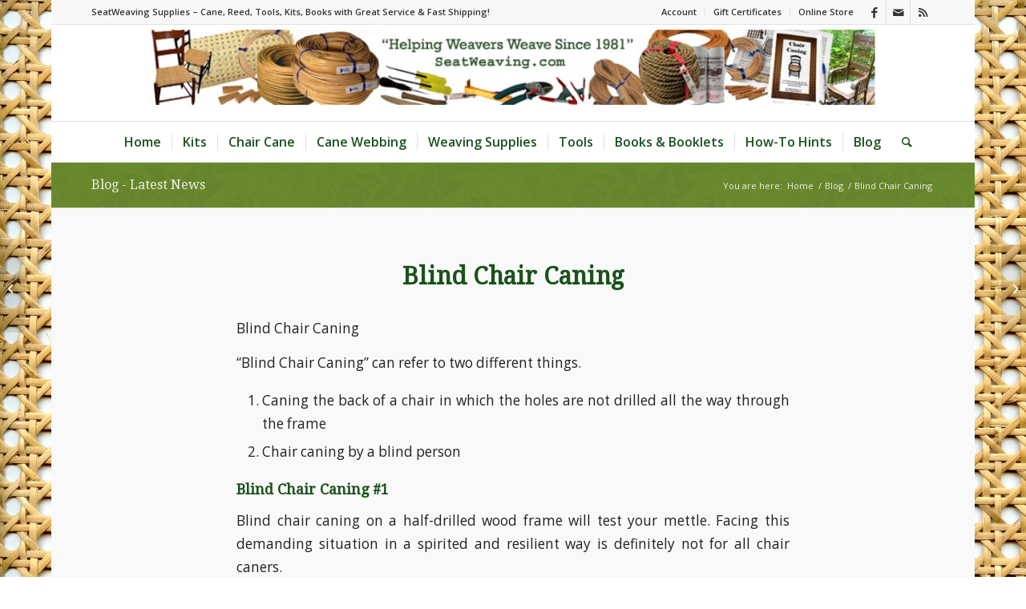

--- FILE ---
content_type: text/html; charset=UTF-8
request_url: https://www.seatweaving.org/blind-chair-caning/
body_size: 15484
content:
<!DOCTYPE html>
<html lang="en" class="html_boxed responsive av-preloader-disabled av-default-lightbox  html_header_top html_logo_center html_bottom_nav_header html_menu_right html_custom html_header_sticky html_header_shrinking_disabled html_header_topbar_active html_mobile_menu_tablet html_header_searchicon html_content_align_center html_header_unstick_top_disabled html_header_stretch_disabled html_av-overlay-full html_av-submenu-noclone html_entry_id_634 av-cookies-no-cookie-consent av-no-preview html_text_menu_active ">
<head>
<meta charset="UTF-8" />


<!-- mobile setting -->
<meta name="viewport" content="width=device-width, initial-scale=1">

<!-- Scripts/CSS and wp_head hook -->
<meta name='robots' content='index, follow, max-image-preview:large, max-snippet:-1, max-video-preview:-1' />

	<!-- This site is optimized with the Yoast SEO plugin v26.8 - https://yoast.com/product/yoast-seo-wordpress/ -->
	<title>blind chair caning</title>
	<meta name="description" content="Blind chair caning cane have two meanings: caning a chair with holes that are partially drilled through the frame- or truly caning a chair while blind." />
	<link rel="canonical" href="https://www.seatweaving.org/blind-chair-caning/" />
	<meta property="og:locale" content="en_US" />
	<meta property="og:type" content="article" />
	<meta property="og:title" content="blind chair caning" />
	<meta property="og:description" content="Blind chair caning cane have two meanings: caning a chair with holes that are partially drilled through the frame- or truly caning a chair while blind." />
	<meta property="og:url" content="https://www.seatweaving.org/blind-chair-caning/" />
	<meta property="og:site_name" content="Seatweaving Supplies" />
	<meta property="article:publisher" content="https://www.facebook.com/SeatWeaving/" />
	<meta property="article:published_time" content="2015-02-01T16:27:57+00:00" />
	<meta property="article:modified_time" content="2020-12-08T21:56:07+00:00" />
	<meta property="og:image" content="https://www.seatweaving.org/wp-content/uploads/2015/02/blind-chair-caner.jpg" />
	<meta property="og:image:width" content="620" />
	<meta property="og:image:height" content="413" />
	<meta property="og:image:type" content="image/jpeg" />
	<meta name="author" content="admin" />
	<meta name="twitter:label1" content="Written by" />
	<meta name="twitter:data1" content="admin" />
	<meta name="twitter:label2" content="Est. reading time" />
	<meta name="twitter:data2" content="2 minutes" />
	<script type="application/ld+json" class="yoast-schema-graph">{"@context":"https://schema.org","@graph":[{"@type":"Article","@id":"https://www.seatweaving.org/blind-chair-caning/#article","isPartOf":{"@id":"https://www.seatweaving.org/blind-chair-caning/"},"author":{"name":"admin","@id":"https://www.seatweaving.org/#/schema/person/f00586751f509501db4940ef91ee8d46"},"headline":"Blind Chair Caning","datePublished":"2015-02-01T16:27:57+00:00","dateModified":"2020-12-08T21:56:07+00:00","mainEntityOfPage":{"@id":"https://www.seatweaving.org/blind-chair-caning/"},"wordCount":332,"publisher":{"@id":"https://www.seatweaving.org/#organization"},"image":{"@id":"https://www.seatweaving.org/blind-chair-caning/#primaryimage"},"thumbnailUrl":"https://www.seatweaving.org/wp-content/uploads/2015/02/blind-chair-caner.jpg","articleSection":["Blog"],"inLanguage":"en"},{"@type":"WebPage","@id":"https://www.seatweaving.org/blind-chair-caning/","url":"https://www.seatweaving.org/blind-chair-caning/","name":"blind chair caning","isPartOf":{"@id":"https://www.seatweaving.org/#website"},"primaryImageOfPage":{"@id":"https://www.seatweaving.org/blind-chair-caning/#primaryimage"},"image":{"@id":"https://www.seatweaving.org/blind-chair-caning/#primaryimage"},"thumbnailUrl":"https://www.seatweaving.org/wp-content/uploads/2015/02/blind-chair-caner.jpg","datePublished":"2015-02-01T16:27:57+00:00","dateModified":"2020-12-08T21:56:07+00:00","description":"Blind chair caning cane have two meanings: caning a chair with holes that are partially drilled through the frame- or truly caning a chair while blind.","inLanguage":"en","potentialAction":[{"@type":"ReadAction","target":["https://www.seatweaving.org/blind-chair-caning/"]}]},{"@type":"ImageObject","inLanguage":"en","@id":"https://www.seatweaving.org/blind-chair-caning/#primaryimage","url":"https://www.seatweaving.org/wp-content/uploads/2015/02/blind-chair-caner.jpg","contentUrl":"https://www.seatweaving.org/wp-content/uploads/2015/02/blind-chair-caner.jpg","width":620,"height":413},{"@type":"WebSite","@id":"https://www.seatweaving.org/#website","url":"https://www.seatweaving.org/","name":"Seatweaving Supplies","description":"Seatweaving Supplies","publisher":{"@id":"https://www.seatweaving.org/#organization"},"potentialAction":[{"@type":"SearchAction","target":{"@type":"EntryPoint","urlTemplate":"https://www.seatweaving.org/?s={search_term_string}"},"query-input":{"@type":"PropertyValueSpecification","valueRequired":true,"valueName":"search_term_string"}}],"inLanguage":"en"},{"@type":"Organization","@id":"https://www.seatweaving.org/#organization","name":"Seatweaving Supplies","url":"https://www.seatweaving.org/","logo":{"@type":"ImageObject","inLanguage":"en","@id":"https://www.seatweaving.org/#/schema/logo/image/","url":"https://www.seatweaving.org/wp-content/uploads/2020/12/2020-Seat-Weaving-Supplies.jpg","contentUrl":"https://www.seatweaving.org/wp-content/uploads/2020/12/2020-Seat-Weaving-Supplies.jpg","width":980,"height":400,"caption":"Seatweaving Supplies"},"image":{"@id":"https://www.seatweaving.org/#/schema/logo/image/"},"sameAs":["https://www.facebook.com/SeatWeaving/"]},{"@type":"Person","@id":"https://www.seatweaving.org/#/schema/person/f00586751f509501db4940ef91ee8d46","name":"admin","image":{"@type":"ImageObject","inLanguage":"en","@id":"https://www.seatweaving.org/#/schema/person/image/","url":"https://secure.gravatar.com/avatar/cb39ee88f1660a90e7ffe1bab230add6f2cdbc7ae8032cd9dc41cacd630b17b6?s=96&d=mm&r=g","contentUrl":"https://secure.gravatar.com/avatar/cb39ee88f1660a90e7ffe1bab230add6f2cdbc7ae8032cd9dc41cacd630b17b6?s=96&d=mm&r=g","caption":"admin"},"url":"https://www.seatweaving.org/author/admin/"}]}</script>
	<!-- / Yoast SEO plugin. -->


<link rel="alternate" type="application/rss+xml" title="Seatweaving Supplies &raquo; Feed" href="https://www.seatweaving.org/feed/" />
<link rel="alternate" title="oEmbed (JSON)" type="application/json+oembed" href="https://www.seatweaving.org/wp-json/oembed/1.0/embed?url=https%3A%2F%2Fwww.seatweaving.org%2Fblind-chair-caning%2F" />
<link rel="alternate" title="oEmbed (XML)" type="text/xml+oembed" href="https://www.seatweaving.org/wp-json/oembed/1.0/embed?url=https%3A%2F%2Fwww.seatweaving.org%2Fblind-chair-caning%2F&#038;format=xml" />

<!-- google webfont font replacement -->

			<script type='text/javascript'>

				(function() {
					
					/*	check if webfonts are disabled by user setting via cookie - or user must opt in.	*/
					var html = document.getElementsByTagName('html')[0];
					var cookie_check = html.className.indexOf('av-cookies-needs-opt-in') >= 0 || html.className.indexOf('av-cookies-can-opt-out') >= 0;
					var allow_continue = true;
					var silent_accept_cookie = html.className.indexOf('av-cookies-user-silent-accept') >= 0;

					if( cookie_check && ! silent_accept_cookie )
					{
						if( ! document.cookie.match(/aviaCookieConsent/) || html.className.indexOf('av-cookies-session-refused') >= 0 )
						{
							allow_continue = false;
						}
						else
						{
							if( ! document.cookie.match(/aviaPrivacyRefuseCookiesHideBar/) )
							{
								allow_continue = false;
							}
							else if( ! document.cookie.match(/aviaPrivacyEssentialCookiesEnabled/) )
							{
								allow_continue = false;
							}
							else if( document.cookie.match(/aviaPrivacyGoogleWebfontsDisabled/) )
							{
								allow_continue = false;
							}
						}
					}
					
					if( allow_continue )
					{
						var f = document.createElement('link');
					
						f.type 	= 'text/css';
						f.rel 	= 'stylesheet';
						f.href 	= '//fonts.googleapis.com/css?family=Droid+Serif%7COpen+Sans:400,600';
						f.id 	= 'avia-google-webfont';

						document.getElementsByTagName('head')[0].appendChild(f);
					}
				})();
			
			</script>
			<style id='wp-img-auto-sizes-contain-inline-css' type='text/css'>
img:is([sizes=auto i],[sizes^="auto," i]){contain-intrinsic-size:3000px 1500px}
/*# sourceURL=wp-img-auto-sizes-contain-inline-css */
</style>
<link rel='stylesheet' id='jquery.bxslider-css' href='//www.seatweaving.org/wp-content/plugins/testimonials-widget/includes/libraries/testimonials-widget/includes/libraries/bxslider-4/dist/jquery.bxslider.css?ver=6.9' type='text/css' media='all' />
<link rel='stylesheet' id='Axl_Testimonials_Widget-css' href='//www.seatweaving.org/wp-content/plugins/testimonials-widget/includes/libraries/testimonials-widget/assets/css/testimonials-widget.css?ver=6.9' type='text/css' media='all' />
<link rel='stylesheet' id='Axl_Testimonials_Widget_Premium-css' href='//www.seatweaving.org/wp-content/plugins/testimonials-widget/assets/css/testimonials-widget-premium.css?ver=6.9' type='text/css' media='all' />
<link rel='stylesheet' id='testimonials-widget-premium-form-css' href='//www.seatweaving.org/wp-content/plugins/testimonials-widget/assets/css/testimonials-widget-premium-form.css?ver=6.9' type='text/css' media='all' />
<style id='wp-emoji-styles-inline-css' type='text/css'>

	img.wp-smiley, img.emoji {
		display: inline !important;
		border: none !important;
		box-shadow: none !important;
		height: 1em !important;
		width: 1em !important;
		margin: 0 0.07em !important;
		vertical-align: -0.1em !important;
		background: none !important;
		padding: 0 !important;
	}
/*# sourceURL=wp-emoji-styles-inline-css */
</style>
<style id='wp-block-library-inline-css' type='text/css'>
:root{--wp-block-synced-color:#7a00df;--wp-block-synced-color--rgb:122,0,223;--wp-bound-block-color:var(--wp-block-synced-color);--wp-editor-canvas-background:#ddd;--wp-admin-theme-color:#007cba;--wp-admin-theme-color--rgb:0,124,186;--wp-admin-theme-color-darker-10:#006ba1;--wp-admin-theme-color-darker-10--rgb:0,107,160.5;--wp-admin-theme-color-darker-20:#005a87;--wp-admin-theme-color-darker-20--rgb:0,90,135;--wp-admin-border-width-focus:2px}@media (min-resolution:192dpi){:root{--wp-admin-border-width-focus:1.5px}}.wp-element-button{cursor:pointer}:root .has-very-light-gray-background-color{background-color:#eee}:root .has-very-dark-gray-background-color{background-color:#313131}:root .has-very-light-gray-color{color:#eee}:root .has-very-dark-gray-color{color:#313131}:root .has-vivid-green-cyan-to-vivid-cyan-blue-gradient-background{background:linear-gradient(135deg,#00d084,#0693e3)}:root .has-purple-crush-gradient-background{background:linear-gradient(135deg,#34e2e4,#4721fb 50%,#ab1dfe)}:root .has-hazy-dawn-gradient-background{background:linear-gradient(135deg,#faaca8,#dad0ec)}:root .has-subdued-olive-gradient-background{background:linear-gradient(135deg,#fafae1,#67a671)}:root .has-atomic-cream-gradient-background{background:linear-gradient(135deg,#fdd79a,#004a59)}:root .has-nightshade-gradient-background{background:linear-gradient(135deg,#330968,#31cdcf)}:root .has-midnight-gradient-background{background:linear-gradient(135deg,#020381,#2874fc)}:root{--wp--preset--font-size--normal:16px;--wp--preset--font-size--huge:42px}.has-regular-font-size{font-size:1em}.has-larger-font-size{font-size:2.625em}.has-normal-font-size{font-size:var(--wp--preset--font-size--normal)}.has-huge-font-size{font-size:var(--wp--preset--font-size--huge)}.has-text-align-center{text-align:center}.has-text-align-left{text-align:left}.has-text-align-right{text-align:right}.has-fit-text{white-space:nowrap!important}#end-resizable-editor-section{display:none}.aligncenter{clear:both}.items-justified-left{justify-content:flex-start}.items-justified-center{justify-content:center}.items-justified-right{justify-content:flex-end}.items-justified-space-between{justify-content:space-between}.screen-reader-text{border:0;clip-path:inset(50%);height:1px;margin:-1px;overflow:hidden;padding:0;position:absolute;width:1px;word-wrap:normal!important}.screen-reader-text:focus{background-color:#ddd;clip-path:none;color:#444;display:block;font-size:1em;height:auto;left:5px;line-height:normal;padding:15px 23px 14px;text-decoration:none;top:5px;width:auto;z-index:100000}html :where(.has-border-color){border-style:solid}html :where([style*=border-top-color]){border-top-style:solid}html :where([style*=border-right-color]){border-right-style:solid}html :where([style*=border-bottom-color]){border-bottom-style:solid}html :where([style*=border-left-color]){border-left-style:solid}html :where([style*=border-width]){border-style:solid}html :where([style*=border-top-width]){border-top-style:solid}html :where([style*=border-right-width]){border-right-style:solid}html :where([style*=border-bottom-width]){border-bottom-style:solid}html :where([style*=border-left-width]){border-left-style:solid}html :where(img[class*=wp-image-]){height:auto;max-width:100%}:where(figure){margin:0 0 1em}html :where(.is-position-sticky){--wp-admin--admin-bar--position-offset:var(--wp-admin--admin-bar--height,0px)}@media screen and (max-width:600px){html :where(.is-position-sticky){--wp-admin--admin-bar--position-offset:0px}}

/*# sourceURL=wp-block-library-inline-css */
</style><style id='global-styles-inline-css' type='text/css'>
:root{--wp--preset--aspect-ratio--square: 1;--wp--preset--aspect-ratio--4-3: 4/3;--wp--preset--aspect-ratio--3-4: 3/4;--wp--preset--aspect-ratio--3-2: 3/2;--wp--preset--aspect-ratio--2-3: 2/3;--wp--preset--aspect-ratio--16-9: 16/9;--wp--preset--aspect-ratio--9-16: 9/16;--wp--preset--color--black: #000000;--wp--preset--color--cyan-bluish-gray: #abb8c3;--wp--preset--color--white: #ffffff;--wp--preset--color--pale-pink: #f78da7;--wp--preset--color--vivid-red: #cf2e2e;--wp--preset--color--luminous-vivid-orange: #ff6900;--wp--preset--color--luminous-vivid-amber: #fcb900;--wp--preset--color--light-green-cyan: #7bdcb5;--wp--preset--color--vivid-green-cyan: #00d084;--wp--preset--color--pale-cyan-blue: #8ed1fc;--wp--preset--color--vivid-cyan-blue: #0693e3;--wp--preset--color--vivid-purple: #9b51e0;--wp--preset--gradient--vivid-cyan-blue-to-vivid-purple: linear-gradient(135deg,rgb(6,147,227) 0%,rgb(155,81,224) 100%);--wp--preset--gradient--light-green-cyan-to-vivid-green-cyan: linear-gradient(135deg,rgb(122,220,180) 0%,rgb(0,208,130) 100%);--wp--preset--gradient--luminous-vivid-amber-to-luminous-vivid-orange: linear-gradient(135deg,rgb(252,185,0) 0%,rgb(255,105,0) 100%);--wp--preset--gradient--luminous-vivid-orange-to-vivid-red: linear-gradient(135deg,rgb(255,105,0) 0%,rgb(207,46,46) 100%);--wp--preset--gradient--very-light-gray-to-cyan-bluish-gray: linear-gradient(135deg,rgb(238,238,238) 0%,rgb(169,184,195) 100%);--wp--preset--gradient--cool-to-warm-spectrum: linear-gradient(135deg,rgb(74,234,220) 0%,rgb(151,120,209) 20%,rgb(207,42,186) 40%,rgb(238,44,130) 60%,rgb(251,105,98) 80%,rgb(254,248,76) 100%);--wp--preset--gradient--blush-light-purple: linear-gradient(135deg,rgb(255,206,236) 0%,rgb(152,150,240) 100%);--wp--preset--gradient--blush-bordeaux: linear-gradient(135deg,rgb(254,205,165) 0%,rgb(254,45,45) 50%,rgb(107,0,62) 100%);--wp--preset--gradient--luminous-dusk: linear-gradient(135deg,rgb(255,203,112) 0%,rgb(199,81,192) 50%,rgb(65,88,208) 100%);--wp--preset--gradient--pale-ocean: linear-gradient(135deg,rgb(255,245,203) 0%,rgb(182,227,212) 50%,rgb(51,167,181) 100%);--wp--preset--gradient--electric-grass: linear-gradient(135deg,rgb(202,248,128) 0%,rgb(113,206,126) 100%);--wp--preset--gradient--midnight: linear-gradient(135deg,rgb(2,3,129) 0%,rgb(40,116,252) 100%);--wp--preset--font-size--small: 13px;--wp--preset--font-size--medium: 20px;--wp--preset--font-size--large: 36px;--wp--preset--font-size--x-large: 42px;--wp--preset--spacing--20: 0.44rem;--wp--preset--spacing--30: 0.67rem;--wp--preset--spacing--40: 1rem;--wp--preset--spacing--50: 1.5rem;--wp--preset--spacing--60: 2.25rem;--wp--preset--spacing--70: 3.38rem;--wp--preset--spacing--80: 5.06rem;--wp--preset--shadow--natural: 6px 6px 9px rgba(0, 0, 0, 0.2);--wp--preset--shadow--deep: 12px 12px 50px rgba(0, 0, 0, 0.4);--wp--preset--shadow--sharp: 6px 6px 0px rgba(0, 0, 0, 0.2);--wp--preset--shadow--outlined: 6px 6px 0px -3px rgb(255, 255, 255), 6px 6px rgb(0, 0, 0);--wp--preset--shadow--crisp: 6px 6px 0px rgb(0, 0, 0);}:where(.is-layout-flex){gap: 0.5em;}:where(.is-layout-grid){gap: 0.5em;}body .is-layout-flex{display: flex;}.is-layout-flex{flex-wrap: wrap;align-items: center;}.is-layout-flex > :is(*, div){margin: 0;}body .is-layout-grid{display: grid;}.is-layout-grid > :is(*, div){margin: 0;}:where(.wp-block-columns.is-layout-flex){gap: 2em;}:where(.wp-block-columns.is-layout-grid){gap: 2em;}:where(.wp-block-post-template.is-layout-flex){gap: 1.25em;}:where(.wp-block-post-template.is-layout-grid){gap: 1.25em;}.has-black-color{color: var(--wp--preset--color--black) !important;}.has-cyan-bluish-gray-color{color: var(--wp--preset--color--cyan-bluish-gray) !important;}.has-white-color{color: var(--wp--preset--color--white) !important;}.has-pale-pink-color{color: var(--wp--preset--color--pale-pink) !important;}.has-vivid-red-color{color: var(--wp--preset--color--vivid-red) !important;}.has-luminous-vivid-orange-color{color: var(--wp--preset--color--luminous-vivid-orange) !important;}.has-luminous-vivid-amber-color{color: var(--wp--preset--color--luminous-vivid-amber) !important;}.has-light-green-cyan-color{color: var(--wp--preset--color--light-green-cyan) !important;}.has-vivid-green-cyan-color{color: var(--wp--preset--color--vivid-green-cyan) !important;}.has-pale-cyan-blue-color{color: var(--wp--preset--color--pale-cyan-blue) !important;}.has-vivid-cyan-blue-color{color: var(--wp--preset--color--vivid-cyan-blue) !important;}.has-vivid-purple-color{color: var(--wp--preset--color--vivid-purple) !important;}.has-black-background-color{background-color: var(--wp--preset--color--black) !important;}.has-cyan-bluish-gray-background-color{background-color: var(--wp--preset--color--cyan-bluish-gray) !important;}.has-white-background-color{background-color: var(--wp--preset--color--white) !important;}.has-pale-pink-background-color{background-color: var(--wp--preset--color--pale-pink) !important;}.has-vivid-red-background-color{background-color: var(--wp--preset--color--vivid-red) !important;}.has-luminous-vivid-orange-background-color{background-color: var(--wp--preset--color--luminous-vivid-orange) !important;}.has-luminous-vivid-amber-background-color{background-color: var(--wp--preset--color--luminous-vivid-amber) !important;}.has-light-green-cyan-background-color{background-color: var(--wp--preset--color--light-green-cyan) !important;}.has-vivid-green-cyan-background-color{background-color: var(--wp--preset--color--vivid-green-cyan) !important;}.has-pale-cyan-blue-background-color{background-color: var(--wp--preset--color--pale-cyan-blue) !important;}.has-vivid-cyan-blue-background-color{background-color: var(--wp--preset--color--vivid-cyan-blue) !important;}.has-vivid-purple-background-color{background-color: var(--wp--preset--color--vivid-purple) !important;}.has-black-border-color{border-color: var(--wp--preset--color--black) !important;}.has-cyan-bluish-gray-border-color{border-color: var(--wp--preset--color--cyan-bluish-gray) !important;}.has-white-border-color{border-color: var(--wp--preset--color--white) !important;}.has-pale-pink-border-color{border-color: var(--wp--preset--color--pale-pink) !important;}.has-vivid-red-border-color{border-color: var(--wp--preset--color--vivid-red) !important;}.has-luminous-vivid-orange-border-color{border-color: var(--wp--preset--color--luminous-vivid-orange) !important;}.has-luminous-vivid-amber-border-color{border-color: var(--wp--preset--color--luminous-vivid-amber) !important;}.has-light-green-cyan-border-color{border-color: var(--wp--preset--color--light-green-cyan) !important;}.has-vivid-green-cyan-border-color{border-color: var(--wp--preset--color--vivid-green-cyan) !important;}.has-pale-cyan-blue-border-color{border-color: var(--wp--preset--color--pale-cyan-blue) !important;}.has-vivid-cyan-blue-border-color{border-color: var(--wp--preset--color--vivid-cyan-blue) !important;}.has-vivid-purple-border-color{border-color: var(--wp--preset--color--vivid-purple) !important;}.has-vivid-cyan-blue-to-vivid-purple-gradient-background{background: var(--wp--preset--gradient--vivid-cyan-blue-to-vivid-purple) !important;}.has-light-green-cyan-to-vivid-green-cyan-gradient-background{background: var(--wp--preset--gradient--light-green-cyan-to-vivid-green-cyan) !important;}.has-luminous-vivid-amber-to-luminous-vivid-orange-gradient-background{background: var(--wp--preset--gradient--luminous-vivid-amber-to-luminous-vivid-orange) !important;}.has-luminous-vivid-orange-to-vivid-red-gradient-background{background: var(--wp--preset--gradient--luminous-vivid-orange-to-vivid-red) !important;}.has-very-light-gray-to-cyan-bluish-gray-gradient-background{background: var(--wp--preset--gradient--very-light-gray-to-cyan-bluish-gray) !important;}.has-cool-to-warm-spectrum-gradient-background{background: var(--wp--preset--gradient--cool-to-warm-spectrum) !important;}.has-blush-light-purple-gradient-background{background: var(--wp--preset--gradient--blush-light-purple) !important;}.has-blush-bordeaux-gradient-background{background: var(--wp--preset--gradient--blush-bordeaux) !important;}.has-luminous-dusk-gradient-background{background: var(--wp--preset--gradient--luminous-dusk) !important;}.has-pale-ocean-gradient-background{background: var(--wp--preset--gradient--pale-ocean) !important;}.has-electric-grass-gradient-background{background: var(--wp--preset--gradient--electric-grass) !important;}.has-midnight-gradient-background{background: var(--wp--preset--gradient--midnight) !important;}.has-small-font-size{font-size: var(--wp--preset--font-size--small) !important;}.has-medium-font-size{font-size: var(--wp--preset--font-size--medium) !important;}.has-large-font-size{font-size: var(--wp--preset--font-size--large) !important;}.has-x-large-font-size{font-size: var(--wp--preset--font-size--x-large) !important;}
/*# sourceURL=global-styles-inline-css */
</style>

<style id='classic-theme-styles-inline-css' type='text/css'>
/*! This file is auto-generated */
.wp-block-button__link{color:#fff;background-color:#32373c;border-radius:9999px;box-shadow:none;text-decoration:none;padding:calc(.667em + 2px) calc(1.333em + 2px);font-size:1.125em}.wp-block-file__button{background:#32373c;color:#fff;text-decoration:none}
/*# sourceURL=/wp-includes/css/classic-themes.min.css */
</style>
<link rel='stylesheet' id='avia-merged-styles-css' href='https://www.seatweaving.org/wp-content/uploads/dynamic_avia/avia-merged-styles-5eb2127b8e1309a59657ee6a788835b8---6043bf1b8c1b2.css' type='text/css' media='all' />
<script type="text/javascript" src="https://www.seatweaving.org/wp-includes/js/jquery/jquery.min.js?ver=3.7.1" id="jquery-core-js"></script>
<script type="text/javascript" src="https://www.seatweaving.org/wp-includes/js/jquery/jquery-migrate.min.js?ver=3.4.1" id="jquery-migrate-js"></script>
<link rel="https://api.w.org/" href="https://www.seatweaving.org/wp-json/" /><link rel="alternate" title="JSON" type="application/json" href="https://www.seatweaving.org/wp-json/wp/v2/posts/634" /><link rel="EditURI" type="application/rsd+xml" title="RSD" href="https://www.seatweaving.org/xmlrpc.php?rsd" />
<meta name="generator" content="WordPress 6.9" />
<link rel='shortlink' href='https://www.seatweaving.org/?p=634' />
<link rel="profile" href="http://gmpg.org/xfn/11" />
<link rel="alternate" type="application/rss+xml" title="Seatweaving Supplies RSS2 Feed" href="https://www.seatweaving.org/feed/" />
<link rel="pingback" href="https://www.seatweaving.org/xmlrpc.php" />

<style type='text/css' media='screen'>
 #top #header_main > .container, #top #header_main > .container .main_menu  .av-main-nav > li > a, #top #header_main #menu-item-shop .cart_dropdown_link{ height:120px; line-height: 120px; }
 .html_top_nav_header .av-logo-container{ height:120px;  }
 .html_header_top.html_header_sticky #top #wrap_all #main{ padding-top:202px; } 
</style>
<!--[if lt IE 9]><script src="https://www.seatweaving.org/wp-content/themes/enfold/js/html5shiv.js"></script><![endif]-->


<!-- To speed up the rendering and to display the site as fast as possible to the user we include some styles and scripts for above the fold content inline -->
<script type="text/javascript">'use strict';var avia_is_mobile=!1;if(/Android|webOS|iPhone|iPad|iPod|BlackBerry|IEMobile|Opera Mini/i.test(navigator.userAgent)&&'ontouchstart' in document.documentElement){avia_is_mobile=!0;document.documentElement.className+=' avia_mobile '}
else{document.documentElement.className+=' avia_desktop '};document.documentElement.className+=' js_active ';(function(){var e=['-webkit-','-moz-','-ms-',''],n='';for(var t in e){if(e[t]+'transform' in document.documentElement.style){document.documentElement.className+=' avia_transform ';n=e[t]+'transform'};if(e[t]+'perspective' in document.documentElement.style)document.documentElement.className+=' avia_transform3d '};if(typeof document.getElementsByClassName=='function'&&typeof document.documentElement.getBoundingClientRect=='function'&&avia_is_mobile==!1){if(n&&window.innerHeight>0){setTimeout(function(){var e=0,o={},a=0,t=document.getElementsByClassName('av-parallax'),i=window.pageYOffset||document.documentElement.scrollTop;for(e=0;e<t.length;e++){t[e].style.top='0px';o=t[e].getBoundingClientRect();a=Math.ceil((window.innerHeight+i-o.top)*0.3);t[e].style[n]='translate(0px, '+a+'px)';t[e].style.top='auto';t[e].className+=' enabled-parallax '}},50)}}})();</script><style type='text/css'>
@font-face {font-family: 'entypo-fontello'; font-weight: normal; font-style: normal; font-display: auto;
src: url('https://www.seatweaving.org/wp-content/themes/enfold/config-templatebuilder/avia-template-builder/assets/fonts/entypo-fontello.woff2') format('woff2'),
url('https://www.seatweaving.org/wp-content/themes/enfold/config-templatebuilder/avia-template-builder/assets/fonts/entypo-fontello.woff') format('woff'),
url('https://www.seatweaving.org/wp-content/themes/enfold/config-templatebuilder/avia-template-builder/assets/fonts/entypo-fontello.ttf') format('truetype'), 
url('https://www.seatweaving.org/wp-content/themes/enfold/config-templatebuilder/avia-template-builder/assets/fonts/entypo-fontello.svg#entypo-fontello') format('svg'),
url('https://www.seatweaving.org/wp-content/themes/enfold/config-templatebuilder/avia-template-builder/assets/fonts/entypo-fontello.eot'),
url('https://www.seatweaving.org/wp-content/themes/enfold/config-templatebuilder/avia-template-builder/assets/fonts/entypo-fontello.eot?#iefix') format('embedded-opentype');
} #top .avia-font-entypo-fontello, body .avia-font-entypo-fontello, html body [data-av_iconfont='entypo-fontello']:before{ font-family: 'entypo-fontello'; }
</style>

<!--
Debugging Info for Theme support: 

Theme: Enfold
Version: 4.7.6.4
Installed: enfold
AviaFramework Version: 5.0
AviaBuilder Version: 4.7.6.4
aviaElementManager Version: 1.0.1
ML:1024-PU:62-PLA:7
WP:6.9
Compress: CSS:all theme files - JS:all theme files
Updates: disabled
PLAu:7
-->
</head>




<body id="top" class="wp-singular post-template-default single single-post postid-634 single-format-standard wp-theme-enfold  rtl_columns boxed droid_serif open_sans" itemscope="itemscope" itemtype="https://schema.org/WebPage" >

	
	<div id='wrap_all'>

	
<header id='header' class='all_colors header_color light_bg_color  av_header_top av_logo_center av_bottom_nav_header av_menu_right av_custom av_header_sticky av_header_shrinking_disabled av_header_stretch_disabled av_mobile_menu_tablet av_header_searchicon av_header_unstick_top_disabled av_seperator_small_border'  role="banner" itemscope="itemscope" itemtype="https://schema.org/WPHeader" >

		<div id='header_meta' class='container_wrap container_wrap_meta  av_icon_active_right av_extra_header_active av_secondary_right av_phone_active_left av_entry_id_634'>
		
			      <div class='container'>
			      <ul class='noLightbox social_bookmarks icon_count_3'><li class='social_bookmarks_facebook av-social-link-facebook social_icon_1'><a target="_blank" aria-label="Link to Facebook" href='https://www.facebook.com/SeatWeaving/' aria-hidden='false' data-av_icon='' data-av_iconfont='entypo-fontello' title='Facebook' rel="noopener"><span class='avia_hidden_link_text'>Facebook</span></a></li><li class='social_bookmarks_mail av-social-link-mail social_icon_2'><a  aria-label="Link to Mail" href='/contact/' aria-hidden='false' data-av_icon='' data-av_iconfont='entypo-fontello' title='Mail'><span class='avia_hidden_link_text'>Mail</span></a></li><li class='social_bookmarks_rss av-social-link-rss social_icon_3'><a  aria-label="Link to Rss  this site" href='https://www.seatweaving.org/feed/' aria-hidden='false' data-av_icon='' data-av_iconfont='entypo-fontello' title='Rss'><span class='avia_hidden_link_text'>Rss</span></a></li></ul><nav class='sub_menu'  role="navigation" itemscope="itemscope" itemtype="https://schema.org/SiteNavigationElement" ><ul id="avia2-menu" class="menu"><li id="menu-item-1092" class="menu-item menu-item-type-custom menu-item-object-custom menu-item-1092"><a href="https://seatweaving.org/cgi-bin/sc/registration.cgi?sbid=SSMSB1328904811421658021.6452&#038;func=1&#038;storeid=*10cba248ac0782410e53&#038;html_reg=html">Account</a></li>
<li id="menu-item-1090" class="menu-item menu-item-type-custom menu-item-object-custom menu-item-1090"><a href="https://seatweaving.org/cgi-bin/sc/order.cgi?storeid=*10cba248ac0782410e53&#038;cert=gift">Gift Certificates</a></li>
<li id="menu-item-1091" class="menu-item menu-item-type-custom menu-item-object-custom menu-item-1091"><a href="https://seatweaving.org/store/index.html">Online Store</a></li>
</ul></nav><div class='phone-info with_nav'><span>SeatWeaving Supplies – Cane, Reed, Tools, Kits, Books with Great Service & Fast Shipping!</span></div>			      </div>
		</div>

		<div  id='header_main' class='container_wrap container_wrap_logo'>
	
        <div class='container av-logo-container'><div class='inner-container'><span class='logo'><a href='https://www.seatweaving.org/'><img height="100" width="300" src='https://www.seatweaving.org/wp-content/uploads/2020/12/seatweaving-supplies-tools.jpg' alt='Seatweaving Supplies' title='' /></a></span></div></div><div id='header_main_alternate' class='container_wrap'><div class='container'><nav class='main_menu' data-selectname='Select a page'  role="navigation" itemscope="itemscope" itemtype="https://schema.org/SiteNavigationElement" ><div class="avia-menu av-main-nav-wrap"><ul id="avia-menu" class="menu av-main-nav"><li id="menu-item-14" class="menu-item menu-item-type-post_type menu-item-object-page menu-item-home menu-item-has-children menu-item-top-level menu-item-top-level-1"><a href="https://www.seatweaving.org/" itemprop="url"><span class="avia-bullet"></span><span class="avia-menu-text">Home</span><span class="avia-menu-fx"><span class="avia-arrow-wrap"><span class="avia-arrow"></span></span></span></a>


<ul class="sub-menu">
	<li id="menu-item-13" class="menu-item menu-item-type-post_type menu-item-object-page"><a href="https://www.seatweaving.org/seatweaving-supplies-for-seatweaving/" itemprop="url"><span class="avia-bullet"></span><span class="avia-menu-text">About</span></a></li>
	<li id="menu-item-164" class="menu-item menu-item-type-post_type menu-item-object-page"><a href="https://www.seatweaving.org/contact/" itemprop="url"><span class="avia-bullet"></span><span class="avia-menu-text">Contact</span></a></li>
	<li id="menu-item-1089" class="menu-item menu-item-type-custom menu-item-object-custom"><a href="https://seatweaving.org/cgi-bin/sc/order.cgi?storeid=*10cba248ac0782410e53&amp;cert=gift" itemprop="url"><span class="avia-bullet"></span><span class="avia-menu-text">Gift Certificates</span></a></li>
	<li id="menu-item-168" class="menu-item menu-item-type-post_type menu-item-object-page"><a href="https://www.seatweaving.org/seatweaving-supplies-testimonials/" itemprop="url"><span class="avia-bullet"></span><span class="avia-menu-text">Testimonials</span></a></li>
</ul>
</li>
<li id="menu-item-38" class="menu-item menu-item-type-post_type menu-item-object-page menu-item-has-children menu-item-top-level menu-item-top-level-2"><a href="https://www.seatweaving.org/chair-cane-kits-seatweaving-supplies/" itemprop="url"><span class="avia-bullet"></span><span class="avia-menu-text">Kits</span><span class="avia-menu-fx"><span class="avia-arrow-wrap"><span class="avia-arrow"></span></span></span></a>


<ul class="sub-menu">
	<li id="menu-item-142" class="menu-item menu-item-type-post_type menu-item-object-page"><a href="https://www.seatweaving.org/chair-cane-kits-seatweaving-supplies/" itemprop="url"><span class="avia-bullet"></span><span class="avia-menu-text">Chair Cane Kits</span></a></li>
	<li id="menu-item-1022" class="menu-item menu-item-type-post_type menu-item-object-page"><a href="https://www.seatweaving.org/cane-webbing-kits-seatweaving-supplies/" itemprop="url"><span class="avia-bullet"></span><span class="avia-menu-text">Cane Webbing Kits</span></a></li>
	<li id="menu-item-417" class="menu-item menu-item-type-custom menu-item-object-custom"><a href="https://www.seatweaving.org/store/fiber-rush.html" itemprop="url"><span class="avia-bullet"></span><span class="avia-menu-text">Fiber Rush Kits</span></a></li>
	<li id="menu-item-137" class="menu-item menu-item-type-custom menu-item-object-custom"><a href="https://www.seatweaving.org/store/seat-weaving-kits.html" itemprop="url"><span class="avia-bullet"></span><span class="avia-menu-text">Shop Online Now</span></a></li>
</ul>
</li>
<li id="menu-item-40" class="menu-item menu-item-type-post_type menu-item-object-page menu-item-has-children menu-item-top-level menu-item-top-level-3"><a href="https://www.seatweaving.org/chair-cane-seatweaving-supplies/" itemprop="url"><span class="avia-bullet"></span><span class="avia-menu-text">Chair Cane</span><span class="avia-menu-fx"><span class="avia-arrow-wrap"><span class="avia-arrow"></span></span></span></a>


<ul class="sub-menu">
	<li id="menu-item-146" class="menu-item menu-item-type-post_type menu-item-object-page"><a href="https://www.seatweaving.org/chair-cane-seatweaving-supplies/" itemprop="url"><span class="avia-bullet"></span><span class="avia-menu-text">Chair Cane</span></a></li>
	<li id="menu-item-427" class="menu-item menu-item-type-post_type menu-item-object-page"><a href="https://www.seatweaving.org/how-to-cane-a-chair-seatweaving-supplies/" itemprop="url"><span class="avia-bullet"></span><span class="avia-menu-text">How to Cane a Chair</span></a></li>
	<li id="menu-item-128" class="menu-item menu-item-type-custom menu-item-object-custom"><a href="https://www.seatweaving.org/store/chair-cane.html" itemprop="url"><span class="avia-bullet"></span><span class="avia-menu-text">Shop Online Now</span></a></li>
	<li id="menu-item-145" class="menu-item menu-item-type-post_type menu-item-object-page"><a href="https://www.seatweaving.org/chair-cane-seatweaving-supplies/chair-cane-best-sellers/" itemprop="url"><span class="avia-bullet"></span><span class="avia-menu-text">Chair Cane Best Sellers</span></a></li>
</ul>
</li>
<li id="menu-item-51" class="menu-item menu-item-type-post_type menu-item-object-page menu-item-has-children menu-item-top-level menu-item-top-level-4"><a href="https://www.seatweaving.org/cane-webbing-seatweaving-supplies/" itemprop="url"><span class="avia-bullet"></span><span class="avia-menu-text">Cane Webbing</span><span class="avia-menu-fx"><span class="avia-arrow-wrap"><span class="avia-arrow"></span></span></span></a>


<ul class="sub-menu">
	<li id="menu-item-149" class="menu-item menu-item-type-post_type menu-item-object-page"><a href="https://www.seatweaving.org/cane-webbing-seatweaving-supplies/" itemprop="url"><span class="avia-bullet"></span><span class="avia-menu-text">Cane Webbing</span></a></li>
	<li id="menu-item-129" class="menu-item menu-item-type-custom menu-item-object-custom"><a href="https://www.seatweaving.org/store/cane_webbing.html" itemprop="url"><span class="avia-bullet"></span><span class="avia-menu-text">Shop Online Now</span></a></li>
	<li id="menu-item-150" class="menu-item menu-item-type-post_type menu-item-object-page"><a href="https://www.seatweaving.org/cane-webbing-seatweaving-supplies/cane-webbing-best-sellers/" itemprop="url"><span class="avia-bullet"></span><span class="avia-menu-text">Cane Webbing Best Sellers</span></a></li>
</ul>
</li>
<li id="menu-item-79" class="menu-item menu-item-type-custom menu-item-object-custom menu-item-has-children menu-item-top-level menu-item-top-level-5"><a href="#" itemprop="url"><span class="avia-bullet"></span><span class="avia-menu-text">Weaving Supplies</span><span class="avia-menu-fx"><span class="avia-arrow-wrap"><span class="avia-arrow"></span></span></span></a>


<ul class="sub-menu">
	<li id="menu-item-131" class="menu-item menu-item-type-custom menu-item-object-custom"><a href="https://www.seatweaving.org/store/ash-splints.html" itemprop="url"><span class="avia-bullet"></span><span class="avia-menu-text">Shop Online Now</span></a></li>
	<li id="menu-item-65" class="menu-item menu-item-type-post_type menu-item-object-page menu-item-has-children"><a href="https://www.seatweaving.org/fiber-rush-seatweaving-supplies/" itemprop="url"><span class="avia-bullet"></span><span class="avia-menu-text">Fiber Rush</span></a>
	<ul class="sub-menu">
		<li id="menu-item-130" class="menu-item menu-item-type-custom menu-item-object-custom"><a href="https://www.seatweaving.org/store/fiber-rush.html" itemprop="url"><span class="avia-bullet"></span><span class="avia-menu-text">Shop Online Now</span></a></li>
	</ul>
</li>
	<li id="menu-item-81" class="menu-item menu-item-type-post_type menu-item-object-page menu-item-has-children"><a href="https://www.seatweaving.org/reed-seatweaving-supplies/" itemprop="url"><span class="avia-bullet"></span><span class="avia-menu-text">Reed</span></a>
	<ul class="sub-menu">
		<li id="menu-item-133" class="menu-item menu-item-type-custom menu-item-object-custom"><a href="https://www.seatweaving.org/store/seat-weaving-reed.html" itemprop="url"><span class="avia-bullet"></span><span class="avia-menu-text">Shop Online Now</span></a></li>
	</ul>
</li>
	<li id="menu-item-91" class="menu-item menu-item-type-post_type menu-item-object-page menu-item-has-children"><a href="https://www.seatweaving.org/seagrass-for-seatweaving-and-basketweaving/" itemprop="url"><span class="avia-bullet"></span><span class="avia-menu-text">Seagrass</span></a>
	<ul class="sub-menu">
		<li id="menu-item-134" class="menu-item menu-item-type-custom menu-item-object-custom"><a href="https://www.seatweaving.org/store/seagrass.html" itemprop="url"><span class="avia-bullet"></span><span class="avia-menu-text">Shop Online Now</span></a></li>
	</ul>
</li>
	<li id="menu-item-75" class="menu-item menu-item-type-post_type menu-item-object-page menu-item-has-children"><a href="https://www.seatweaving.org/shaker-tape-seatweaving-supplies/" itemprop="url"><span class="avia-bullet"></span><span class="avia-menu-text">Shaker Tape</span></a>
	<ul class="sub-menu">
		<li id="menu-item-132" class="menu-item menu-item-type-custom menu-item-object-custom"><a href="https://www.seatweaving.org/store/shaker-tape.html" itemprop="url"><span class="avia-bullet"></span><span class="avia-menu-text">Shop Online Now</span></a></li>
	</ul>
</li>
</ul>
</li>
<li id="menu-item-101" class="menu-item menu-item-type-post_type menu-item-object-page menu-item-has-children menu-item-top-level menu-item-top-level-6"><a href="https://www.seatweaving.org/seatweaving-tools-seatweaving-supplies/" itemprop="url"><span class="avia-bullet"></span><span class="avia-menu-text">Tools</span><span class="avia-menu-fx"><span class="avia-arrow-wrap"><span class="avia-arrow"></span></span></span></a>


<ul class="sub-menu">
	<li id="menu-item-157" class="menu-item menu-item-type-post_type menu-item-object-page menu-item-has-children"><a href="https://www.seatweaving.org/seatweaving-tools-seatweaving-supplies/" itemprop="url"><span class="avia-bullet"></span><span class="avia-menu-text">Seatweaving Tools</span></a>
	<ul class="sub-menu">
		<li id="menu-item-135" class="menu-item menu-item-type-custom menu-item-object-custom"><a href="https://www.seatweaving.org/store/seat-weaving-tools.html" itemprop="url"><span class="avia-bullet"></span><span class="avia-menu-text">Shop Online Now</span></a></li>
	</ul>
</li>
	<li id="menu-item-158" class="menu-item menu-item-type-post_type menu-item-object-page"><a href="https://www.seatweaving.org/seatweaving-tools-seatweaving-supplies/seat-weaving-and-chair-caning-tools-best-sellers/" itemprop="url"><span class="avia-bullet"></span><span class="avia-menu-text">Seat Weaving Tools Best Sellers</span></a></li>
</ul>
</li>
<li id="menu-item-124" class="menu-item menu-item-type-post_type menu-item-object-page menu-item-has-children menu-item-top-level menu-item-top-level-7"><a href="https://www.seatweaving.org/seat-weaving-books-and-booklets/" itemprop="url"><span class="avia-bullet"></span><span class="avia-menu-text">Books &#038; Booklets</span><span class="avia-menu-fx"><span class="avia-arrow-wrap"><span class="avia-arrow"></span></span></span></a>


<ul class="sub-menu">
	<li id="menu-item-153" class="menu-item menu-item-type-post_type menu-item-object-page"><a href="https://www.seatweaving.org/seat-weaving-books-and-booklets/" itemprop="url"><span class="avia-bullet"></span><span class="avia-menu-text">Seat Weaving Books and Booklets</span></a></li>
	<li id="menu-item-136" class="menu-item menu-item-type-custom menu-item-object-custom"><a href="https://www.seatweaving.org/store/seat-weaving-books-and-booklets.html" itemprop="url"><span class="avia-bullet"></span><span class="avia-menu-text">Shop Online Now</span></a></li>
</ul>
</li>
<li id="menu-item-205" class="menu-item menu-item-type-post_type menu-item-object-page menu-item-has-children menu-item-top-level menu-item-top-level-8"><a href="https://www.seatweaving.org/helpful-hints/" itemprop="url"><span class="avia-bullet"></span><span class="avia-menu-text">How-To Hints</span><span class="avia-menu-fx"><span class="avia-arrow-wrap"><span class="avia-arrow"></span></span></span></a>


<ul class="sub-menu">
	<li id="menu-item-428" class="menu-item menu-item-type-post_type menu-item-object-page"><a href="https://www.seatweaving.org/how-to-cane-a-chair-seatweaving-supplies/" itemprop="url"><span class="avia-bullet"></span><span class="avia-menu-text">How to Cane a Chair</span></a></li>
	<li id="menu-item-230" class="menu-item menu-item-type-post_type menu-item-object-page"><a href="https://www.seatweaving.org/chair-caning-adviceseatweaving-supplies/" itemprop="url"><span class="avia-bullet"></span><span class="avia-menu-text">Chair Caning Advice</span></a></li>
	<li id="menu-item-218" class="menu-item menu-item-type-post_type menu-item-object-page"><a href="https://www.seatweaving.org/choosing-chair-caning-seatweaving-supplies/" itemprop="url"><span class="avia-bullet"></span><span class="avia-menu-text">Choosing Your Chair Caning and Seatweaving Supplies</span></a></li>
	<li id="menu-item-1078" class="menu-item menu-item-type-post_type menu-item-object-page"><a href="https://www.seatweaving.org/suggested-labor-charges-chair-caning-seat-weaving/" itemprop="url"><span class="avia-bullet"></span><span class="avia-menu-text">Suggested Labor Charges for Chair Caning and other Seat Weaving</span></a></li>
</ul>
</li>
<li id="menu-item-270" class="menu-item menu-item-type-post_type menu-item-object-page menu-item-top-level menu-item-top-level-9"><a href="https://www.seatweaving.org/blog/" itemprop="url"><span class="avia-bullet"></span><span class="avia-menu-text">Blog</span><span class="avia-menu-fx"><span class="avia-arrow-wrap"><span class="avia-arrow"></span></span></span></a></li>
<li id="menu-item-search" class="noMobile menu-item menu-item-search-dropdown menu-item-avia-special"><a aria-label="Search" href="?s=" rel="nofollow" data-avia-search-tooltip="

&lt;form role=&quot;search&quot; action=&quot;https://www.seatweaving.org/&quot; id=&quot;searchform&quot; method=&quot;get&quot; class=&quot;&quot;&gt;
	&lt;div&gt;
		&lt;input type=&quot;submit&quot; value=&quot;&quot; id=&quot;searchsubmit&quot; class=&quot;button avia-font-entypo-fontello&quot; /&gt;
		&lt;input type=&quot;text&quot; id=&quot;s&quot; name=&quot;s&quot; value=&quot;&quot; placeholder=&#039;Search&#039; /&gt;
			&lt;/div&gt;
&lt;/form&gt;" aria-hidden='false' data-av_icon='' data-av_iconfont='entypo-fontello'><span class="avia_hidden_link_text">Search</span></a></li><li class="av-burger-menu-main menu-item-avia-special ">
	        			<a href="#" aria-label="Menu" aria-hidden="false">
							<span class="av-hamburger av-hamburger--spin av-js-hamburger">
								<span class="av-hamburger-box">
						          <span class="av-hamburger-inner"></span>
						          <strong>Menu</strong>
								</span>
							</span>
							<span class="avia_hidden_link_text">Menu</span>
						</a>
	        		   </li></ul></div></nav></div> </div> 
		<!-- end container_wrap-->
		</div>
		<div class='header_bg'></div>

<!-- end header -->
</header>
		
	<div id='main' class='all_colors' data-scroll-offset='120'>

	<div class='stretch_full container_wrap alternate_color light_bg_color title_container'><div class='container'><strong class='main-title entry-title '><a href='https://www.seatweaving.org/' rel='bookmark' title='Permanent Link: Blog - Latest News'  itemprop="headline" >Blog - Latest News</a></strong><div class="breadcrumb breadcrumbs avia-breadcrumbs"><div class="breadcrumb-trail" ><span class="trail-before"><span class="breadcrumb-title">You are here:</span></span> <span  itemscope="itemscope" itemtype="https://schema.org/BreadcrumbList" ><span  itemscope="itemscope" itemtype="https://schema.org/ListItem" itemprop="itemListElement" ><a itemprop="url" href="https://www.seatweaving.org" title="Seatweaving Supplies" rel="home" class="trail-begin"><span itemprop="name">Home</span></a><span itemprop="position" class="hidden">1</span></span></span> <span class="sep">/</span> <span  itemscope="itemscope" itemtype="https://schema.org/BreadcrumbList" ><span  itemscope="itemscope" itemtype="https://schema.org/ListItem" itemprop="itemListElement" ><a itemprop="url" href="https://www.seatweaving.org/category/blog/"><span itemprop="name">Blog</span></a><span itemprop="position" class="hidden">2</span></span></span> <span class="sep">/</span> <span class="trail-end">Blind Chair Caning</span></div></div></div></div>
		<div class='container_wrap container_wrap_first main_color fullsize'>

			<div class='container template-blog template-single-blog '>

				<main class='content units av-content-full alpha  av-blog-meta-author-disabled av-blog-meta-comments-disabled av-blog-meta-category-disabled av-blog-meta-date-disabled av-blog-meta-html-info-disabled av-blog-meta-tag-disabled'  role="main" itemscope="itemscope" itemtype="https://schema.org/Blog" >

                    <article class='post-entry post-entry-type-standard post-entry-634 post-loop-1 post-parity-odd post-entry-last single-big  post-634 post type-post status-publish format-standard has-post-thumbnail hentry category-blog'  itemscope="itemscope" itemtype="https://schema.org/BlogPosting" itemprop="blogPost" ><div class='blog-meta'></div><div class='entry-content-wrapper clearfix standard-content'><header class="entry-content-header"><h1 class='post-title entry-title '  itemprop="headline" >	<a href='https://www.seatweaving.org/blind-chair-caning/' rel='bookmark' title='Permanent Link: Blind Chair Caning'>Blind Chair Caning			<span class='post-format-icon minor-meta'></span>	</a></h1><span class='post-meta-infos'><time class='date-container minor-meta updated' >February 1, 2015</time><span class='text-sep text-sep-date'>/</span><span class="blog-categories minor-meta">in <a href="https://www.seatweaving.org/category/blog/" rel="tag">Blog</a> </span><span class="text-sep text-sep-cat">/</span><span class="blog-author minor-meta">by <span class="entry-author-link"  itemprop="author" ><span class="author"><span class="fn"><a href="https://www.seatweaving.org/author/admin/" title="Posts by admin" rel="author">admin</a></span></span></span></span></span></header><div class="entry-content"  itemprop="text" ><p>Blind Chair Caning</p>
<p>&#8220;Blind Chair Caning&#8221; can refer to two different things.</p>
<ol>
<li>Caning the back of a chair in which the holes are not drilled all the way through the frame</li>
<li>Chair caning by a blind person</li>
</ol>
<h4>Blind Chair Caning #1</h4>
<p>Blind chair caning on a half-drilled wood frame will test your mettle. Facing this demanding situation in a spirited and resilient way is definitely not for all chair caners.</p>
<p>Blind chair caning means that every strand has to be measured, custom cut for the chair, and threaded through the pattern where it is then <em>glued</em> into its hole. Imagine the time involved! &#8230;but this is not the main focus of today&#8217;s blog.</p>
<h4>Blind Chair Caning #2</h4>
<p>Bonnie Krist in Ohio (who, by the way, rode the same school bus with me as a child in Massachusetts!!! Crazy, huh? We both grew up on rural farms.) shared this with The Seatweavers Guild.</p>
<p>But back to the share post.</p>
<p>In the early 20th century, it was very common for chair caning to be taught at schools for the blind. Caned chairs were common, chair caners were much in demand, and people frequently brought their chairs to schools for the blind for recaning.</p>
<p>Today&#8217;s feature in People magazine on a 90-year-old chair caner is pretty inspiring. It reminds us that no matter how challenging we might find dealing with caning a certain feisty chair, we can SEE the chair! Imagine if we were truly <em>Blind Caning</em>.</p>
<p>It&#8217;s about Revelle Lee, a Master Caner in Missouri who happens to be blind, and has been doing it for nearly 80 years!</p>
<p>I&#8217;ll let you read this inspiring story for yourself.</p>
<p><a title="90-year-old has been caning chairs blind for decades." href="http://www.thestar.com.my/Lifestyle/People/2015/01/31/This-90yearold-man-is-a-master-at-chaircaning-and-hes-blind/">http://www.thestar.com.my/Lifestyle/People/2015/01/31/This-90yearold-man-is-a-master-at-chaircaning-and-hes-blind/</a></p>
<p>Thanks also to People Magazine and the Kansas City Star for realizing the significance of this living, breathing Treasure. BTW, the Kansas City Star is the newspaper that printed quilt patterns in their newspaper for 30 years. They appreciate the value of traditional crafts.</p>
<p><a href="https://www.seatweaving.org/wp-content/uploads/2015/02/blind-chair-caner.jpg"><img decoding="async" class="aligncenter size-full wp-image-644" src="https://www.seatweaving.org/wp-content/uploads/2015/02/blind-chair-caner.jpg" alt="blind-chair-caner" width="620" height="413" srcset="https://www.seatweaving.org/wp-content/uploads/2015/02/blind-chair-caner.jpg 620w, https://www.seatweaving.org/wp-content/uploads/2015/02/blind-chair-caner-300x200.jpg 300w" sizes="(max-width: 620px) 100vw, 620px" /></a></p>
</div><footer class="entry-footer"><div class='av-share-box'><h5 class='av-share-link-description av-no-toc '>Share this entry</h5><ul class='av-share-box-list noLightbox'><li class='av-share-link av-social-link-facebook' ><a target="_blank" aria-label="Share on Facebook" href='https://www.facebook.com/sharer.php?u=https://www.seatweaving.org/blind-chair-caning/&#038;t=Blind%20Chair%20Caning' aria-hidden='false' data-av_icon='' data-av_iconfont='entypo-fontello' title='' data-avia-related-tooltip='Share on Facebook' rel="noopener"><span class='avia_hidden_link_text'>Share on Facebook</span></a></li><li class='av-share-link av-social-link-twitter' ><a target="_blank" aria-label="Share on Twitter" href='https://twitter.com/share?text=Blind%20Chair%20Caning&#038;url=https://www.seatweaving.org/?p=634' aria-hidden='false' data-av_icon='' data-av_iconfont='entypo-fontello' title='' data-avia-related-tooltip='Share on Twitter' rel="noopener"><span class='avia_hidden_link_text'>Share on Twitter</span></a></li><li class='av-share-link av-social-link-whatsapp' ><a target="_blank" aria-label="Share on WhatsApp" href='https://api.whatsapp.com/send?text=https://www.seatweaving.org/blind-chair-caning/' aria-hidden='false' data-av_icon='' data-av_iconfont='entypo-fontello' title='' data-avia-related-tooltip='Share on WhatsApp' rel="noopener"><span class='avia_hidden_link_text'>Share on WhatsApp</span></a></li><li class='av-share-link av-social-link-pinterest' ><a target="_blank" aria-label="Share on Pinterest" href='https://pinterest.com/pin/create/button/?url=https%3A%2F%2Fwww.seatweaving.org%2Fblind-chair-caning%2F&#038;description=Blind%20Chair%20Caning&#038;media=https%3A%2F%2Fwww.seatweaving.org%2Fwp-content%2Fuploads%2F2015%2F02%2Fblind-chair-caner.jpg' aria-hidden='false' data-av_icon='' data-av_iconfont='entypo-fontello' title='' data-avia-related-tooltip='Share on Pinterest' rel="noopener"><span class='avia_hidden_link_text'>Share on Pinterest</span></a></li><li class='av-share-link av-social-link-linkedin' ><a target="_blank" aria-label="Share on LinkedIn" href='https://linkedin.com/shareArticle?mini=true&#038;title=Blind%20Chair%20Caning&#038;url=https://www.seatweaving.org/blind-chair-caning/' aria-hidden='false' data-av_icon='' data-av_iconfont='entypo-fontello' title='' data-avia-related-tooltip='Share on LinkedIn' rel="noopener"><span class='avia_hidden_link_text'>Share on LinkedIn</span></a></li><li class='av-share-link av-social-link-tumblr' ><a target="_blank" aria-label="Share on Tumblr" href='https://www.tumblr.com/share/link?url=https%3A%2F%2Fwww.seatweaving.org%2Fblind-chair-caning%2F&#038;name=Blind%20Chair%20Caning&#038;description=Blind%20Chair%20Caning%20%E2%80%9CBlind%20Chair%20Caning%E2%80%9D%20can%20refer%20to%20two%20different%20things.%20Caning%20the%20back%20of%20a%20chair%20in%20which%20the%20holes%20are%20not%20drilled%20all%20the%20way%20through%20the%20frame%20Chair%20caning%20by%20a%20blind%20person%20Blind%20Chair%20Caning%20%231%20Blind%20chair%20caning%20on%20a%20half-drilled%20wood%20frame%20will%20test%20your%20mettle.%20Facing%20this%20%5B%E2%80%A6%5D' aria-hidden='false' data-av_icon='' data-av_iconfont='entypo-fontello' title='' data-avia-related-tooltip='Share on Tumblr' rel="noopener"><span class='avia_hidden_link_text'>Share on Tumblr</span></a></li><li class='av-share-link av-social-link-vk' ><a target="_blank" aria-label="Share on Vk" href='https://vk.com/share.php?url=https://www.seatweaving.org/blind-chair-caning/' aria-hidden='false' data-av_icon='' data-av_iconfont='entypo-fontello' title='' data-avia-related-tooltip='Share on Vk' rel="noopener"><span class='avia_hidden_link_text'>Share on Vk</span></a></li><li class='av-share-link av-social-link-reddit' ><a target="_blank" aria-label="Share on Reddit" href='https://reddit.com/submit?url=https://www.seatweaving.org/blind-chair-caning/&#038;title=Blind%20Chair%20Caning' aria-hidden='false' data-av_icon='' data-av_iconfont='entypo-fontello' title='' data-avia-related-tooltip='Share on Reddit' rel="noopener"><span class='avia_hidden_link_text'>Share on Reddit</span></a></li><li class='av-share-link av-social-link-mail' ><a aria-label="Share by Mail" href="/cdn-cgi/l/email-protection#5d622e283f37383e29601f31343339786f6d1e353c342f786f6d1e3c3334333a7b7e6d6e65663f323924603529292d2e6772722a2a2a732e383c292a383c2b34333a73322f3a723f31343339703e353c342f703e3c3334333a72" aria-hidden='false' data-av_icon='' data-av_iconfont='entypo-fontello' title='' data-avia-related-tooltip='Share by Mail'><span class='avia_hidden_link_text'>Share by Mail</span></a></li></ul></div></footer><div class='post_delimiter'></div></div><div class='post_author_timeline'></div><span class='hidden'>
				<span class='av-structured-data'  itemprop="image" itemscope="itemscope" itemtype="https://schema.org/ImageObject" >
						<span itemprop='url'>https://www.seatweaving.org/wp-content/uploads/2015/02/blind-chair-caner.jpg</span>
						<span itemprop='height'>413</span>
						<span itemprop='width'>620</span>
				</span>
				<span class='av-structured-data'  itemprop="publisher" itemtype="https://schema.org/Organization" itemscope="itemscope" >
						<span itemprop='name'>admin</span>
						<span itemprop='logo' itemscope itemtype='https://schema.org/ImageObject'>
							<span itemprop='url'>https://www.seatweaving.org/wp-content/uploads/2020/12/seatweaving-supplies-tools.jpg</span>
						 </span>
				</span><span class='av-structured-data'  itemprop="author" itemscope="itemscope" itemtype="https://schema.org/Person" ><span itemprop='name'>admin</span></span><span class='av-structured-data'  itemprop="datePublished" datetime="2015-02-01T16:27:57+00:00" >2015-02-01 16:27:57</span><span class='av-structured-data'  itemprop="dateModified" itemtype="https://schema.org/dateModified" >2020-12-08 21:56:07</span><span class='av-structured-data'  itemprop="mainEntityOfPage" itemtype="https://schema.org/mainEntityOfPage" ><span itemprop='name'>Blind Chair Caning</span></span></span></article><div class='single-big'></div>
				<!--end content-->
				</main>

				

			</div><!--end container-->

		</div><!-- close default .container_wrap element -->


						<div class='container_wrap footer_color' id='footer'>

					<div class='container'>

						<div class='flex_column av_one_fourth  first el_before_av_one_fourth'><section id="text-2" class="widget clearfix widget_text"><h3 class="widgettitle">Contact Information</h3>			<div class="textwidget"><p><strong>FAX for Ordering</strong><br />
561-828-5968</p>
<p><strong>Postal address for Mail Order</strong><br />
3602 D St., Omaha NE 68107</p>
<p><strong>Electronic mail</strong><br />
Customer Service: <a href="/cdn-cgi/l/email-protection" class="__cf_email__" data-cfemail="e0968992858584818e8483818e85a0878d81898cce838f8d">[email&#160;protected]</a></p>
</div>
		<span class="seperator extralight-border"></span></section></div><div class='flex_column av_one_fourth  el_after_av_one_fourth  el_before_av_one_fourth '><section id="media_image-2" class="widget clearfix widget_media_image"><h3 class="widgettitle">Seatweaving Supplies</h3><img width="432" height="288" src="https://www.seatweaving.org/wp-content/uploads/2020/12/porchweaveduo.jpg" class="avia-img-lazy-loading-937 image wp-image-937  attachment-full size-full" alt="" style="max-width: 100%; height: auto;" decoding="async" loading="lazy" srcset="https://www.seatweaving.org/wp-content/uploads/2020/12/porchweaveduo.jpg 432w, https://www.seatweaving.org/wp-content/uploads/2020/12/porchweaveduo-300x200.jpg 300w" sizes="auto, (max-width: 432px) 100vw, 432px" /><span class="seperator extralight-border"></span></section></div><div class='flex_column av_one_fourth  el_after_av_one_fourth  el_before_av_one_fourth '><section id="media_image-3" class="widget clearfix widget_media_image"><h3 class="widgettitle">Seatweaving Booklets and Guides</h3><img width="400" height="300" src="https://www.seatweaving.org/wp-content/uploads/2020/12/2012ChairBookletsSet72.jpg" class="avia-img-lazy-loading-936 image wp-image-936  attachment-full size-full" alt="" style="max-width: 100%; height: auto;" decoding="async" loading="lazy" srcset="https://www.seatweaving.org/wp-content/uploads/2020/12/2012ChairBookletsSet72.jpg 400w, https://www.seatweaving.org/wp-content/uploads/2020/12/2012ChairBookletsSet72-300x225.jpg 300w" sizes="auto, (max-width: 400px) 100vw, 400px" /><span class="seperator extralight-border"></span></section></div><div class='flex_column av_one_fourth  el_after_av_one_fourth  el_before_av_one_fourth '><section id="avia_fb_likebox-2" class="widget clearfix avia_fb_likebox"><h3 class="widgettitle">Follow us on Facebook</h3><div class='av_facebook_widget_wrap ' ><div class="fb-page" data-width="500" data-href="https://www.facebook.com/SeatWeaving/" data-small-header="false" data-adapt-container-width="true" data-hide-cover="false" data-show-facepile="true" data-show-posts="false"><div class="fb-xfbml-parse-ignore"></div></div></div><span class="seperator extralight-border"></span></section></div>
					</div>

				<!-- ####### END FOOTER CONTAINER ####### -->
				</div>

	

	
				<footer class='container_wrap socket_color' id='socket'  role="contentinfo" itemscope="itemscope" itemtype="https://schema.org/WPFooter" >
                    <div class='container'>

                        <span class='copyright'>© Copyright - Seatweaving Supplies | Website Hosting & Design <a href="https://www.alpineweb.com" target="_blank" rel="noopener">AlpineWeb Design</a></span>

                        <ul class='noLightbox social_bookmarks icon_count_3'><li class='social_bookmarks_facebook av-social-link-facebook social_icon_1'><a target="_blank" aria-label="Link to Facebook" href='https://www.facebook.com/SeatWeaving/' aria-hidden='false' data-av_icon='' data-av_iconfont='entypo-fontello' title='Facebook' rel="noopener"><span class='avia_hidden_link_text'>Facebook</span></a></li><li class='social_bookmarks_mail av-social-link-mail social_icon_2'><a  aria-label="Link to Mail" href='/contact/' aria-hidden='false' data-av_icon='' data-av_iconfont='entypo-fontello' title='Mail'><span class='avia_hidden_link_text'>Mail</span></a></li><li class='social_bookmarks_rss av-social-link-rss social_icon_3'><a  aria-label="Link to Rss  this site" href='https://www.seatweaving.org/feed/' aria-hidden='false' data-av_icon='' data-av_iconfont='entypo-fontello' title='Rss'><span class='avia_hidden_link_text'>Rss</span></a></li></ul><nav class='sub_menu_socket'  role="navigation" itemscope="itemscope" itemtype="https://schema.org/SiteNavigationElement" ><div class="avia3-menu"><ul id="avia3-menu" class="menu"><li id="menu-item-1092" class="menu-item menu-item-type-custom menu-item-object-custom menu-item-top-level menu-item-top-level-1"><a href="https://seatweaving.org/cgi-bin/sc/registration.cgi?sbid=SSMSB1328904811421658021.6452&amp;func=1&amp;storeid=*10cba248ac0782410e53&amp;html_reg=html" itemprop="url"><span class="avia-bullet"></span><span class="avia-menu-text">Account</span><span class="avia-menu-fx"><span class="avia-arrow-wrap"><span class="avia-arrow"></span></span></span></a></li>
<li id="menu-item-1090" class="menu-item menu-item-type-custom menu-item-object-custom menu-item-top-level menu-item-top-level-2"><a href="https://seatweaving.org/cgi-bin/sc/order.cgi?storeid=*10cba248ac0782410e53&amp;cert=gift" itemprop="url"><span class="avia-bullet"></span><span class="avia-menu-text">Gift Certificates</span><span class="avia-menu-fx"><span class="avia-arrow-wrap"><span class="avia-arrow"></span></span></span></a></li>
<li id="menu-item-1091" class="menu-item menu-item-type-custom menu-item-object-custom menu-item-top-level menu-item-top-level-3"><a href="https://seatweaving.org/store/index.html" itemprop="url"><span class="avia-bullet"></span><span class="avia-menu-text">Online Store</span><span class="avia-menu-fx"><span class="avia-arrow-wrap"><span class="avia-arrow"></span></span></span></a></li>
</ul></div></nav>
                    </div>

	            <!-- ####### END SOCKET CONTAINER ####### -->
				</footer>


					<!-- end main -->
		</div>
		
		<a class='avia-post-nav avia-post-prev with-image' href='https://www.seatweaving.org/chair-cane-size/' >    <span class='label iconfont' aria-hidden='true' data-av_icon='' data-av_iconfont='entypo-fontello'></span>    <span class='entry-info-wrap'>        <span class='entry-info'>            <span class='entry-title'>Chair Cane Size</span>            <span class='entry-image'><img width="80" height="80" src="https://www.seatweaving.org/wp-content/uploads/2013/11/Chair-Cane-Kit2-150x150.jpg" class="wp-image-121 avia-img-lazy-loading-121 attachment-thumbnail size-thumbnail wp-post-image" alt="seatweaving" decoding="async" loading="lazy" srcset="https://www.seatweaving.org/wp-content/uploads/2013/11/Chair-Cane-Kit2-150x150.jpg 150w, https://www.seatweaving.org/wp-content/uploads/2013/11/Chair-Cane-Kit2.jpg 250w" sizes="auto, (max-width: 80px) 100vw, 80px" /></span>        </span>    </span></a><a class='avia-post-nav avia-post-next with-image' href='https://www.seatweaving.org/seat-weaving-finishes/' >    <span class='label iconfont' aria-hidden='true' data-av_icon='' data-av_iconfont='entypo-fontello'></span>    <span class='entry-info-wrap'>        <span class='entry-info'>            <span class='entry-image'><img width="80" height="80" src="https://www.seatweaving.org/wp-content/uploads/2013/11/shaker-tape-chair-150x150.jpg" class="wp-image-74 avia-img-lazy-loading-74 attachment-thumbnail size-thumbnail wp-post-image" alt="" decoding="async" loading="lazy" /></span>            <span class='entry-title'>Seat Weaving Finishes</span>        </span>    </span></a><!-- end wrap_all --></div>

<a href='#top' title='Scroll to top' id='scroll-top-link' aria-hidden='true' data-av_icon='' data-av_iconfont='entypo-fontello'><span class="avia_hidden_link_text">Scroll to top</span></a>

<div id="fb-root"></div>

<script data-cfasync="false" src="/cdn-cgi/scripts/5c5dd728/cloudflare-static/email-decode.min.js"></script><script type="speculationrules">
{"prefetch":[{"source":"document","where":{"and":[{"href_matches":"/*"},{"not":{"href_matches":["/wp-*.php","/wp-admin/*","/wp-content/uploads/*","/wp-content/*","/wp-content/plugins/*","/wp-content/themes/enfold/*","/*\\?(.+)"]}},{"not":{"selector_matches":"a[rel~=\"nofollow\"]"}},{"not":{"selector_matches":".no-prefetch, .no-prefetch a"}}]},"eagerness":"conservative"}]}
</script>

 <script type='text/javascript'>
 /* <![CDATA[ */  
var avia_framework_globals = avia_framework_globals || {};
    avia_framework_globals.frameworkUrl = 'https://www.seatweaving.org/wp-content/themes/enfold/framework/';
    avia_framework_globals.installedAt = 'https://www.seatweaving.org/wp-content/themes/enfold/';
    avia_framework_globals.ajaxurl = 'https://www.seatweaving.org/wp-admin/admin-ajax.php';
/* ]]> */ 
</script>
 
 
<script>(function(d, s, id) {
  var js, fjs = d.getElementsByTagName(s)[0];
  if (d.getElementById(id)) return;
  js = d.createElement(s); js.id = id;
  js.src = "//connect.facebook.net/en/sdk.js#xfbml=1&version=v2.7";
  fjs.parentNode.insertBefore(js, fjs);
}(document, "script", "facebook-jssdk"));</script><script type="text/javascript" src="https://www.seatweaving.org/wp-content/uploads/dynamic_avia/avia-footer-scripts-32a7c30090606f55780add61da7acbfd---6043bf1c264fe.js" id="avia-footer-scripts-js"></script>
<script id="wp-emoji-settings" type="application/json">
{"baseUrl":"https://s.w.org/images/core/emoji/17.0.2/72x72/","ext":".png","svgUrl":"https://s.w.org/images/core/emoji/17.0.2/svg/","svgExt":".svg","source":{"concatemoji":"https://www.seatweaving.org/wp-includes/js/wp-emoji-release.min.js?ver=6.9"}}
</script>
<script type="module">
/* <![CDATA[ */
/*! This file is auto-generated */
const a=JSON.parse(document.getElementById("wp-emoji-settings").textContent),o=(window._wpemojiSettings=a,"wpEmojiSettingsSupports"),s=["flag","emoji"];function i(e){try{var t={supportTests:e,timestamp:(new Date).valueOf()};sessionStorage.setItem(o,JSON.stringify(t))}catch(e){}}function c(e,t,n){e.clearRect(0,0,e.canvas.width,e.canvas.height),e.fillText(t,0,0);t=new Uint32Array(e.getImageData(0,0,e.canvas.width,e.canvas.height).data);e.clearRect(0,0,e.canvas.width,e.canvas.height),e.fillText(n,0,0);const a=new Uint32Array(e.getImageData(0,0,e.canvas.width,e.canvas.height).data);return t.every((e,t)=>e===a[t])}function p(e,t){e.clearRect(0,0,e.canvas.width,e.canvas.height),e.fillText(t,0,0);var n=e.getImageData(16,16,1,1);for(let e=0;e<n.data.length;e++)if(0!==n.data[e])return!1;return!0}function u(e,t,n,a){switch(t){case"flag":return n(e,"\ud83c\udff3\ufe0f\u200d\u26a7\ufe0f","\ud83c\udff3\ufe0f\u200b\u26a7\ufe0f")?!1:!n(e,"\ud83c\udde8\ud83c\uddf6","\ud83c\udde8\u200b\ud83c\uddf6")&&!n(e,"\ud83c\udff4\udb40\udc67\udb40\udc62\udb40\udc65\udb40\udc6e\udb40\udc67\udb40\udc7f","\ud83c\udff4\u200b\udb40\udc67\u200b\udb40\udc62\u200b\udb40\udc65\u200b\udb40\udc6e\u200b\udb40\udc67\u200b\udb40\udc7f");case"emoji":return!a(e,"\ud83e\u1fac8")}return!1}function f(e,t,n,a){let r;const o=(r="undefined"!=typeof WorkerGlobalScope&&self instanceof WorkerGlobalScope?new OffscreenCanvas(300,150):document.createElement("canvas")).getContext("2d",{willReadFrequently:!0}),s=(o.textBaseline="top",o.font="600 32px Arial",{});return e.forEach(e=>{s[e]=t(o,e,n,a)}),s}function r(e){var t=document.createElement("script");t.src=e,t.defer=!0,document.head.appendChild(t)}a.supports={everything:!0,everythingExceptFlag:!0},new Promise(t=>{let n=function(){try{var e=JSON.parse(sessionStorage.getItem(o));if("object"==typeof e&&"number"==typeof e.timestamp&&(new Date).valueOf()<e.timestamp+604800&&"object"==typeof e.supportTests)return e.supportTests}catch(e){}return null}();if(!n){if("undefined"!=typeof Worker&&"undefined"!=typeof OffscreenCanvas&&"undefined"!=typeof URL&&URL.createObjectURL&&"undefined"!=typeof Blob)try{var e="postMessage("+f.toString()+"("+[JSON.stringify(s),u.toString(),c.toString(),p.toString()].join(",")+"));",a=new Blob([e],{type:"text/javascript"});const r=new Worker(URL.createObjectURL(a),{name:"wpTestEmojiSupports"});return void(r.onmessage=e=>{i(n=e.data),r.terminate(),t(n)})}catch(e){}i(n=f(s,u,c,p))}t(n)}).then(e=>{for(const n in e)a.supports[n]=e[n],a.supports.everything=a.supports.everything&&a.supports[n],"flag"!==n&&(a.supports.everythingExceptFlag=a.supports.everythingExceptFlag&&a.supports[n]);var t;a.supports.everythingExceptFlag=a.supports.everythingExceptFlag&&!a.supports.flag,a.supports.everything||((t=a.source||{}).concatemoji?r(t.concatemoji):t.wpemoji&&t.twemoji&&(r(t.twemoji),r(t.wpemoji)))});
//# sourceURL=https://www.seatweaving.org/wp-includes/js/wp-emoji-loader.min.js
/* ]]> */
</script>
</body>
</html>
